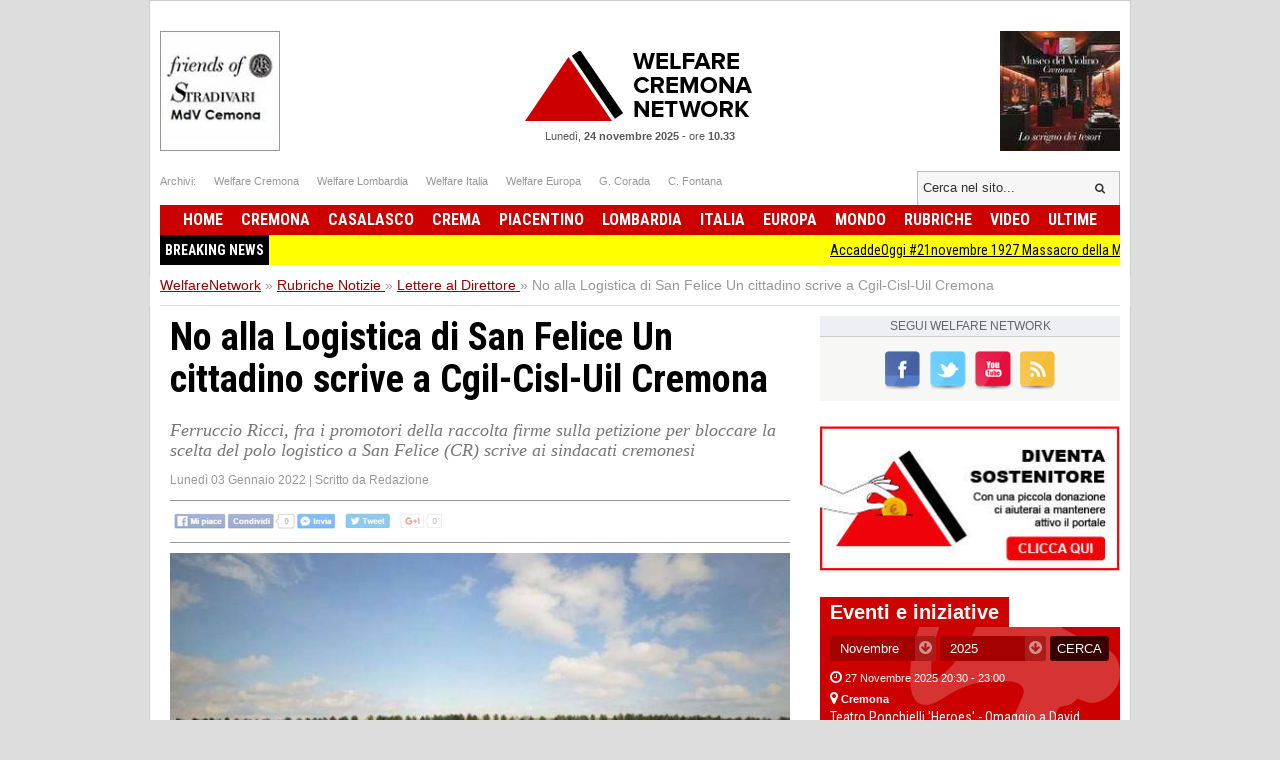

--- FILE ---
content_type: text/html; charset=UTF-8
request_url: https://www.welfarenetwork.it/no-alla-logistica-di-san-felice-un-cittadino-scrive-a-cgil-cisl-uil-cremona-20220103/
body_size: 16188
content:
<!DOCTYPE html>
<html lang="it">

<head>
    <title>No alla Logistica di San Felice Un cittadino scrive a Cgil-Cisl-Uil Cremona</title>
    <meta charset="UTF-8">
    <meta name="viewport" content="width=device-width">
    <meta name="description" content="Ferruccio Ricci, fra i promotori della raccolta firme sulla petizione  per bloccare la scelta del polo logistico a San Felice (CR) scrive ai sindacati cremonesi ">
    <meta name="robots" content="index,follow">

    <link rel="shortcut icon" href="https://www.welfarenetwork.it/favicon.ico" type="image/x-icon">
    <link rel="canonical" href="https://www.welfarenetwork.it/no-alla-logistica-di-san-felice-un-cittadino-scrive-a-cgil-cisl-uil-cremona-20220103/" />
    <link rel="stylesheet" type="text/css" href="https://fonts.googleapis.com/css?family=Roboto+Condensed:400,700">
    <link rel="stylesheet" type="text/css" href="//netdna.bootstrapcdn.com/font-awesome/4.0.3/css/font-awesome.css">
    <link rel="stylesheet" type="text/css" href="https://www.welfarenetwork.it/css/styles.css?v=3.1">

    <link rel="stylesheet" type="text/css" href="https://www.welfarenetwork.it/css/fix.css">
    <link rel="stylesheet" type="text/css" href="https://www.welfarenetwork.it/css/temp.css">

    <link rel="stylesheet" type="text/css" href="/js/slicknav/slicknav.css" />
    <link rel="stylesheet" type="text/css" href="https://www.welfarenetwork.it/css/menu.css">

    <meta name="viewport" content="width=device-width">
    <link rel="stylesheet" href="https://www.welfarenetwork.it/css/print.css" media="print" type="text/css" />

    
        
    <!--[if lt IE 9]>
                <script src="https://html5shiv.googlecode.com/svn/trunk/html5.js"></script>
        <![endif]-->

    <script src="//ajax.googleapis.com/ajax/libs/jquery/1.10.2/jquery.min.js"></script>

            <script type="text/javascript" src="https://www.welfarenetwork.it/js/jquery.leanModal.min.js"></script>

        <meta property="og:url" content="https://www.welfarenetwork.it/no-alla-logistica-di-san-felice-un-cittadino-scrive-a-cgil-cisl-uil-cremona-20220103/" />
        <meta property="og:type" content="article" />
        <meta property="og:title" content="No alla Logistica di San Felice Un cittadino scrive a Cgil-Cisl-Uil Cremona" />
        <meta property="og:description" content="Ferruccio Ricci, fra i promotori della raccolta firme sulla petizione  per bloccare la scelta del polo logistico a San Felice (CR) scrive ai sindacati cremonesi " />
                    <meta property="og:image" content="https://www.welfarenetwork.it/media/2022/01/85908/f1_0_no-alla-logistica-di-san-felice-un-cittadino-scrive-a-cgil-cisl-uil-cremona.jpg" />
                <meta property="og:site_name" content="WelfareNetwork.it" />
        <meta property="og:locale" content="it_IT" />
        <meta property="fb:app_id" content="777702932242533" />

        <meta name="twitter:card" content="summary" />
        <meta name="twitter:site" content="@WelfareNetwork" />
        <meta name="twitter:creator" content="@WelfareNetwork">
        <meta name="twitter:title" content="No alla Logistica di San Felice Un cittadino scrive a Cgil-Cisl-Uil Cremona" />
        <meta name="twitter:description" content="Ferruccio Ricci, fra i promotori della raccolta firme sulla petizione  per bloccare la scelta del polo logistico a San Felice (CR) scrive ai sindacati cremonesi " />
                    <meta name="twitter:image" content="https://www.welfarenetwork.it/media/2022/01/85908/f1_0_no-alla-logistica-di-san-felice-un-cittadino-scrive-a-cgil-cisl-uil-cremona.jpg" />
                <meta name="twitter:url" content="https://www.welfarenetwork.it/no-alla-logistica-di-san-felice-un-cittadino-scrive-a-cgil-cisl-uil-cremona-20220103/" />
        <meta name="twitter:domain" content="welfarenetwork.it">


        <meta property="article:publisher" content="251370118230474" />
        <meta property="article:author" content="251370118230474" />
        <meta property="article:section" content="Blog" />
        <meta property="article:published_time" content="2022-01-03T12:23:00+01:00" />

    
    
    
    
    	<!-- Google tag (gtag.js) -->
	<script async src="https://www.googletagmanager.com/gtag/js?id=G-97MNEQ4TJM"></script>
	<script>
		window.dataLayer = window.dataLayer || [];

		function gtag() {
			dataLayer.push(arguments);
		}
		gtag('js', new Date());

		gtag('config', 'G-97MNEQ4TJM');
	</script>

    
    <link rel="publisher" href="https://plus.google.com/106228653017425600068/" />

            <link rel="alternate" type="application/rss+xml" title="RSS WelfareNetwork.it" href="https://www.welfarenetwork.it/rss/rubriche/lettere-al-direttore/" />
    
    
</head><body>

    <div id="fb-root"></div>
    

        <script src="https://cdnjs.cloudflare.com/ajax/libs/modernizr/2.6.2/modernizr.min.js"></script>
    <ul id="menu-slick" style="display: none;">
        <li>
                            <a href="https://www.welfarenetwork.it/">Home</a>
                    </li>
        <li>
            <a href="https://www.welfarenetwork.it/ultime-news/">Ultime News</a>
        </li>


                    <li>
                <a href="https://www.welfarenetwork.it/cremona/" title="Cremona news">Cremona                    </a>
            </li>
                    <li>
                <a href="https://www.welfarenetwork.it/casalasco/" title="Casalasco news">Casalasco                    </a>
            </li>
                    <li>
                <a href="https://www.welfarenetwork.it/crema/" title="Crema news">Crema                    </a>
            </li>
                    <li>
                <a href="https://www.welfarenetwork.it/piacentino/" title="Piacentino news">Piacentino                    </a>
            </li>
        
                    <li>
                <a href="https://www.welfarenetwork.it/lombardia/" title="Lombardia news">Lombardia                    </a>
            </li>
                    <li>
                <a href="https://www.welfarenetwork.it/italia/" title="Italia news">Italia                    </a>
            </li>
                    <li>
                <a href="https://www.welfarenetwork.it/europa/" title="Europa news">Europa                    </a>
            </li>
                    <li>
                <a href="https://www.welfarenetwork.it/mondo/" title="Mondo news">Mondo                    </a>
            </li>
                    <li>
                <a href="https://www.welfarenetwork.it/rubriche/" title="Rubriche news">Rubriche                    </a>
            </li>
                    <li>
                <a href="https://www.welfarenetwork.it/video/" title="Video news">Video                    </a>
            </li>
                <li>
            <a href="https://www.welfarenetwork.it/video/le-telefonate/">Le telefonate</a>
        </li>
        <li>
            <a href="https://www.welfarenetwork.it/petizioni/">Petizioni</a>
        </li>
        <li>
            <a href="https://www.welfarenetwork.it/sondaggi/">Sondaggi</a>
        </li>
        <li>
            <a href="https://www.welfarenetwork.it/l-eco-del-popolo/">Eco del Popolo</a>
        </li>
        <li>
            <a href="https://www.welfarenetwork.it/rubriche/pianeta-migranti/">Pianeta Migranti</a>
        </li>
        <li>
            <a href="https://www.welfarenetwork.it/cremona/cremona-nel-mondo/">Cremona nel Mondo</a>
        </li>
        <li>
            <a href="https://www.welfarenetwork.it/rubriche/il-blog-di-giancarlo-storti/">Il Blog G.C. Storti</a>
        </li>
    </ul>
    <script src="/js/slicknav/jquery.slicknav.min.js"></script>
    <script>
        $(function() {
            $('#menu-slick').slicknav({
                label: '',
                duration: 200,
                //easingOpen: "easeOutBounce", //available with jQuery UI
                prependTo: '#header',
                closeOnClick: true
            });
        });
    </script>
    
    <header id="header" style="margin: 0px auto 0px;">

        <section class="banner-top">
                        <li></li>
            <li></li>

        </section>





        <div class="logo-bar clearfix">
            <div class="square-banner-sx"><a href="https://www.welfarenetwork.it/gourlbanner/159/" target="_blank" rel="nofollow">
                <img src="https://www.welfarenetwork.it/media/banner/159/1499250664_banner-museo-violino-grande.jpg" alt="Banner" width="120" height="auto"  /></a></div>
            <div class="square-banner-dx"><a href="https://www.welfarenetwork.it/gourlbanner/158/" target="_blank" rel="nofollow">
                <img src="https://www.welfarenetwork.it/media/banner/158/1508843075_banner-stradivari.jpg" alt="Banner" width="120" height="auto"  /></a></div>

                            <a href="https://www.welfarenetwork.it/" class="logo"><span>Welfare Network</span></a>
            
            <div class="today">
                <span class="date">Lunedì, <strong>24 novembre 2025</strong></span> -
                <span class="time">ore <strong>10.33</strong></span>
            </div>
        </div>

        <div class="links-top clearfix">
            <ul class="socials">
                <li>Archivi: </li>
                <li><span goto="http://www.welfarecremona.it/index.php" class="goto_link">Welfare Cremona</span></li>
                <li><span goto="http://www.welfarelombardia.it/index.php" class="goto_link">Welfare Lombardia</span>
                </li>
                <li><span goto="http://www.welfareitalia.it/index.php" class="goto_link">Welfare Italia</span></li>
                <li><span goto="http://www.welfareeuropa.it/index.php" class="goto_link">Welfare Europa</span></li>
                <li><span goto="http://www.welfarecremona.it/corada/home/index.php" class="goto_link">G. Corada</span>
                </li>
                <li><span goto="http://www.welfarecremona.it/cinziafontana/home/index.php" class="goto_link">C.
                        Fontana</span></li>
            </ul>
            <form id="frm-search-top" name="frm-search-top" action="https://www.welfarenetwork.it/cerca/" method="get">
                <input class="search" type="text" name="q" placeholder="Cerca nel sito..." />
                <input type="hidden" name="tipo" value="post" />
                <button type="submit"><i class="fa fa-search"></i></button>
            </form>
        </div>


        <nav id="menu" role="navigation">
            <ul class="reset-ul dropdown" id="menu-ul">
                <li>
                                            <span goto="https://www.welfarenetwork.it/" class="goto_link">Home</span>
                                    </li>
                                    <li >
                        <a href="https://www.welfarenetwork.it/cremona/" title="Cremona news">Cremona                            </a>
                    </li>
                                    <li >
                        <a href="https://www.welfarenetwork.it/casalasco/" title="Casalasco news">Casalasco                            </a>
                    </li>
                                    <li >
                        <a href="https://www.welfarenetwork.it/crema/" title="Crema news">Crema                            </a>
                    </li>
                                    <li >
                        <a href="https://www.welfarenetwork.it/piacentino/" title="Piacentino news">Piacentino                            </a>
                    </li>
                                    <li >
                        <a href="https://www.welfarenetwork.it/lombardia/" title="Lombardia news">Lombardia                            </a>
                    </li>
                                    <li >
                        <a href="https://www.welfarenetwork.it/italia/" title="Italia news">Italia                            </a>
                    </li>
                                    <li >
                        <a href="https://www.welfarenetwork.it/europa/" title="Europa news">Europa                            </a>
                    </li>
                                    <li >
                        <a href="https://www.welfarenetwork.it/mondo/" title="Mondo news">Mondo                            </a>
                    </li>
                                    <li >
                        <a href="https://www.welfarenetwork.it/rubriche/" title="Rubriche news">Rubriche                            </a>
                    </li>
                                    <li >
                        <a href="https://www.welfarenetwork.it/video/" title="Video news">Video                            </a>
                    </li>
                                <li >
                    <span goto="https://www.welfarenetwork.it/ultime-news/" class="goto_link">Ultime</span>
                </li>
            </ul>
        </nav>

        

        <div class="clearfix"></div>

                    <div class="breakingnews" style="background: yellow;font-family: 'Roboto Condensed', sans-serif;">
                <span style="float: left;background: black;color:white;padding: 5px;font-weight:bold;">BREAKING NEWS</span>
                <marquee style="display: block;padding: 5px;" loop="10"><a href="https://www.welfarenetwork.it/accaddeoggi-21novembre-1927-massacro-della-miniera-di-columbine-500-minatori-in-sciopero-20171121/" class="title marquee_inner" style="color: black;">AccaddeOggi   #21novembre 1927 Massacro della Miniera di Columbine: 500 minatori in sciopero</a>&nbsp;&nbsp;&nbsp;<a href="https://www.welfarenetwork.it/speciale-lavoro-concorsi-cremona-crema-soresina-casal-ggiore-18-novembre-2025-20251118/" class="title marquee_inner" style="color: black;">SPECIALE LAVORO CONCORSI Cremona, Crema, Soresina, Casal.ggiore | 18 novembre 2025</a>&nbsp;&nbsp;&nbsp;<a href="https://www.welfarenetwork.it/liberi-dal-nucleare-no-alle-scelte-del-governo-meloni-20251103/" class="title marquee_inner" style="color: black;">Liberi dal nucleare No alle scelte del Governo Meloni</a>&nbsp;&nbsp;&nbsp;<a href="https://www.welfarenetwork.it/pd-cremona-tre-iniziative-da-non-perdere-eventi-del-22-e-23-novembre-20251119/" class="title marquee_inner" style="color: black;">PD Cremona Tre iniziative da non perdere Eventi del 22 e 23 novembre</a>&nbsp;&nbsp;&nbsp;<a href="https://www.welfarenetwork.it/geometrie-mostra-personale-di-giorgio-denti-all-officina-dell-arte-20251117/" class="title marquee_inner" style="color: black;">GEOMETRIE: MOSTRA PERSONALE DI GIORGIO DENTI ALL’OFFICINA DELL’ARTE</a>&nbsp;&nbsp;&nbsp;<a href="https://www.welfarenetwork.it/accaddeoggi-20novembre-1989-muore-leonardo-sciascia-20181121/" class="title marquee_inner" style="color: black;">AccaddeOggi   #20novembre 1989 Muore Leonardo Sciascia</a>&nbsp;&nbsp;&nbsp;<a href="https://www.welfarenetwork.it/visita-museo-del-violino-cremona-la-perla-della-liuteria-nel-mondo-20220120/" class="title marquee_inner" style="color: black;">Visita  Museo del Violino Cremona La perla della liuteria nel mondo </a>&nbsp;&nbsp;&nbsp;<a href="https://www.welfarenetwork.it/cremona-perche-softworld-20230625/" class="title marquee_inner" style="color: black;">Cremona PERCHÈ SOFTWORLD?</a>&nbsp;&nbsp;&nbsp;<a href="https://www.welfarenetwork.it/pizzetti-votero-si-al-prossimo-referendum-meloni-sulla-separazione-delle-carriere-20251119/" class="title marquee_inner" style="color: black;">Pizzetti voterò SI al prossimo Referendum Meloni sulla 'separazione delle carriere'</a>&nbsp;&nbsp;&nbsp;<a href="https://www.welfarenetwork.it/cr-mostra-berlinguer-incontro-pubblico-berlinguer-femminista-20251028/" class="title marquee_inner" style="color: black;">(CR) MOSTRA  BERLINGUER INCONTRO PUBBLICO 'BERLINGUER FEMMINISTA?' </a>&nbsp;&nbsp;&nbsp;<a href="https://www.welfarenetwork.it/simone-uggetti-ex-sindaco-di-lodi-storia-di-un-sindaco-da-san-vittore-all-assoluzione-20251030/" class="title marquee_inner" style="color: black;">Simone Uggetti (ex sindaco di Lodi)  Storia di un sindaco Da San Vittore all’assoluzione</a>&nbsp;&nbsp;&nbsp;<a href="https://www.welfarenetwork.it/pianeta-migranti-12-italiani-su-100-lasciano-il-nostro-paese-20251114/" class="title marquee_inner" style="color: black;">Pianeta Migranti. 12 italiani su 100 lasciano il nostro Paese</a>&nbsp;&nbsp;&nbsp;<a href="https://www.welfarenetwork.it/in-soresina-appuntamento-con-conversazioni-con-l-autore-young-20251115/" class="title marquee_inner" style="color: black;">In Soresina appuntamento con Conversazioni con l’autore young.</a>&nbsp;&nbsp;&nbsp;<a href="https://www.welfarenetwork.it/crema-book-hunters-alla-ricerca-di-storie-straordinarie-event-22-novembre-20251029/" class="title marquee_inner" style="color: black;">Crema Book Hunters: alla ricerca di storie straordinarie Event 22 novembre</a>&nbsp;&nbsp;&nbsp;<a href="https://www.welfarenetwork.it/la-lotta-non-ha-eta-il-20-novembre-scatta-la-mobilitazione-dei-pensionati-lombardi-20251119/" class="title marquee_inner" style="color: black;"> La lotta non ha età: il 20 novembre scatta la mobilitazione dei pensionati lombardi</a>&nbsp;&nbsp;&nbsp;<a href="https://www.welfarenetwork.it/aduc-tutto-quello-che-avreste-voluto-sapere-sul-sesso-20251119/" class="title marquee_inner" style="color: black;">ADUC Tutto quello che avreste voluto sapere sul sesso </a>&nbsp;&nbsp;&nbsp;<a href="https://www.welfarenetwork.it/porti-di-cremona-e-mantova-piloni-e-carra-pd-approvate-le-nostre-proposte-20251119/" class="title marquee_inner" style="color: black;">PORTI DI CREMONA E MANTOVA, PILONI E CARRA (PD):APPROVATE LE NOSTRE PROPOSTE</a>&nbsp;&nbsp;&nbsp;<a href="https://www.welfarenetwork.it/dona-il-2-1000-e-semplice-e-non-ti-costa-nulla-al-partito-democratico-20250907/" class="title marquee_inner" style="color: black;">Dona il 2×1000, è semplice e non ti costa nulla al Partito Democratico </a>&nbsp;&nbsp;&nbsp;<a href="https://www.welfarenetwork.it/cr-ripartito-il-progetto-lettura-alla-piccola-biblioteca-evento-20-novembre-20251101/" class="title marquee_inner" style="color: black;">(CR) Ripartito il progetto  lettura alla Piccola Biblioteca Evento 20 novembre</a>&nbsp;&nbsp;&nbsp;<a href="https://www.welfarenetwork.it/torre-de-picenardi-al-via-la-iv-edizione-del-f-i-d-u-ci-a-festival-serata-20-novembre-20251107/" class="title marquee_inner" style="color: black;">Torre de Picenardi Al via la IV edizione del F.I.D.U.CI.A. Festival Serata 20 novembre</a>&nbsp;&nbsp;&nbsp;<a href="https://www.welfarenetwork.it/il-comune-di-cremona-lancia-la-raccolta-un-fondo-per-gaza-andrea-virgilio-20250902/" class="title marquee_inner" style="color: black;">Il comune di Cremona lancia la raccolta 'Un fondo per Gaza' | Andrea Virgilio</a>&nbsp;&nbsp;&nbsp;<a href="https://www.welfarenetwork.it/accaddeoggi-21novembre-1927-massacro-della-miniera-di-columbine-500-minatori-in-sciopero-20171121/" class="title marquee_inner" style="color: black;">AccaddeOggi   #21novembre 1927 Massacro della Miniera di Columbine: 500 minatori in sciopero</a>&nbsp;&nbsp;&nbsp;<a href="https://www.welfarenetwork.it/speciale-lavoro-concorsi-cremona-crema-soresina-casal-ggiore-18-novembre-2025-20251118/" class="title marquee_inner" style="color: black;">SPECIALE LAVORO CONCORSI Cremona, Crema, Soresina, Casal.ggiore | 18 novembre 2025</a>&nbsp;&nbsp;&nbsp;<a href="https://www.welfarenetwork.it/liberi-dal-nucleare-no-alle-scelte-del-governo-meloni-20251103/" class="title marquee_inner" style="color: black;">Liberi dal nucleare No alle scelte del Governo Meloni</a>&nbsp;&nbsp;&nbsp;<a href="https://www.welfarenetwork.it/pd-cremona-tre-iniziative-da-non-perdere-eventi-del-22-e-23-novembre-20251119/" class="title marquee_inner" style="color: black;">PD Cremona Tre iniziative da non perdere Eventi del 22 e 23 novembre</a>&nbsp;&nbsp;&nbsp;<a href="https://www.welfarenetwork.it/geometrie-mostra-personale-di-giorgio-denti-all-officina-dell-arte-20251117/" class="title marquee_inner" style="color: black;">GEOMETRIE: MOSTRA PERSONALE DI GIORGIO DENTI ALL’OFFICINA DELL’ARTE</a>&nbsp;&nbsp;&nbsp;<a href="https://www.welfarenetwork.it/accaddeoggi-20novembre-1989-muore-leonardo-sciascia-20181121/" class="title marquee_inner" style="color: black;">AccaddeOggi   #20novembre 1989 Muore Leonardo Sciascia</a>&nbsp;&nbsp;&nbsp;<a href="https://www.welfarenetwork.it/visita-museo-del-violino-cremona-la-perla-della-liuteria-nel-mondo-20220120/" class="title marquee_inner" style="color: black;">Visita  Museo del Violino Cremona La perla della liuteria nel mondo </a>&nbsp;&nbsp;&nbsp;<a href="https://www.welfarenetwork.it/cremona-perche-softworld-20230625/" class="title marquee_inner" style="color: black;">Cremona PERCHÈ SOFTWORLD?</a>&nbsp;&nbsp;&nbsp;<a href="https://www.welfarenetwork.it/pizzetti-votero-si-al-prossimo-referendum-meloni-sulla-separazione-delle-carriere-20251119/" class="title marquee_inner" style="color: black;">Pizzetti voterò SI al prossimo Referendum Meloni sulla 'separazione delle carriere'</a>&nbsp;&nbsp;&nbsp;<a href="https://www.welfarenetwork.it/cr-mostra-berlinguer-incontro-pubblico-berlinguer-femminista-20251028/" class="title marquee_inner" style="color: black;">(CR) MOSTRA  BERLINGUER INCONTRO PUBBLICO 'BERLINGUER FEMMINISTA?' </a>&nbsp;&nbsp;&nbsp;<a href="https://www.welfarenetwork.it/simone-uggetti-ex-sindaco-di-lodi-storia-di-un-sindaco-da-san-vittore-all-assoluzione-20251030/" class="title marquee_inner" style="color: black;">Simone Uggetti (ex sindaco di Lodi)  Storia di un sindaco Da San Vittore all’assoluzione</a>&nbsp;&nbsp;&nbsp;<a href="https://www.welfarenetwork.it/pianeta-migranti-12-italiani-su-100-lasciano-il-nostro-paese-20251114/" class="title marquee_inner" style="color: black;">Pianeta Migranti. 12 italiani su 100 lasciano il nostro Paese</a>&nbsp;&nbsp;&nbsp;<a href="https://www.welfarenetwork.it/in-soresina-appuntamento-con-conversazioni-con-l-autore-young-20251115/" class="title marquee_inner" style="color: black;">In Soresina appuntamento con Conversazioni con l’autore young.</a>&nbsp;&nbsp;&nbsp;<a href="https://www.welfarenetwork.it/crema-book-hunters-alla-ricerca-di-storie-straordinarie-event-22-novembre-20251029/" class="title marquee_inner" style="color: black;">Crema Book Hunters: alla ricerca di storie straordinarie Event 22 novembre</a>&nbsp;&nbsp;&nbsp;<a href="https://www.welfarenetwork.it/la-lotta-non-ha-eta-il-20-novembre-scatta-la-mobilitazione-dei-pensionati-lombardi-20251119/" class="title marquee_inner" style="color: black;"> La lotta non ha età: il 20 novembre scatta la mobilitazione dei pensionati lombardi</a>&nbsp;&nbsp;&nbsp;<a href="https://www.welfarenetwork.it/aduc-tutto-quello-che-avreste-voluto-sapere-sul-sesso-20251119/" class="title marquee_inner" style="color: black;">ADUC Tutto quello che avreste voluto sapere sul sesso </a>&nbsp;&nbsp;&nbsp;<a href="https://www.welfarenetwork.it/porti-di-cremona-e-mantova-piloni-e-carra-pd-approvate-le-nostre-proposte-20251119/" class="title marquee_inner" style="color: black;">PORTI DI CREMONA E MANTOVA, PILONI E CARRA (PD):APPROVATE LE NOSTRE PROPOSTE</a>&nbsp;&nbsp;&nbsp;<a href="https://www.welfarenetwork.it/dona-il-2-1000-e-semplice-e-non-ti-costa-nulla-al-partito-democratico-20250907/" class="title marquee_inner" style="color: black;">Dona il 2×1000, è semplice e non ti costa nulla al Partito Democratico </a>&nbsp;&nbsp;&nbsp;<a href="https://www.welfarenetwork.it/cr-ripartito-il-progetto-lettura-alla-piccola-biblioteca-evento-20-novembre-20251101/" class="title marquee_inner" style="color: black;">(CR) Ripartito il progetto  lettura alla Piccola Biblioteca Evento 20 novembre</a>&nbsp;&nbsp;&nbsp;<a href="https://www.welfarenetwork.it/torre-de-picenardi-al-via-la-iv-edizione-del-f-i-d-u-ci-a-festival-serata-20-novembre-20251107/" class="title marquee_inner" style="color: black;">Torre de Picenardi Al via la IV edizione del F.I.D.U.CI.A. Festival Serata 20 novembre</a>&nbsp;&nbsp;&nbsp;<a href="https://www.welfarenetwork.it/il-comune-di-cremona-lancia-la-raccolta-un-fondo-per-gaza-andrea-virgilio-20250902/" class="title marquee_inner" style="color: black;">Il comune di Cremona lancia la raccolta 'Un fondo per Gaza' | Andrea Virgilio</a>&nbsp;&nbsp;&nbsp;</marquee>
            </div>
            <div class="clearfix"></div>
                <style>
            .marquee_inner:after {
                content: "";
                border-right: 1px solid #000;
                padding-left: 10px;
            }
        </style>

    </header>

    <div class="solo_stampa testata_stampa">
        <img src="/images/logo-email.png">
        <div class="today">
            <span class="date">Lunedì, <strong>24 novembre 2025</strong></span> -
            <span class="time">ore <strong>10.33</strong></span>
        </div>
    </div>
<div id="breadcrumbs">
        <ul class="clearfix" itemscope itemtype="https://schema.org/BreadcrumbList">
        <li class="item" itemprop="itemListElement" itemscope itemtype="https://schema.org/ListItem">
            <a href="https://www.welfarenetwork.it/" itemprop="url"><span itemprop="name">WelfareNetwork</span></a> »
            <span class="hide" itemprop="position">1</span>
            <span class="hide" itemprop="item">https://www.welfarenetwork.it/</span>
        </li>

        <li class="item" itemprop="itemListElement" itemscope itemtype="https://schema.org/ListItem">
                            <a href="https://www.welfarenetwork.it/rubriche/" itemprop="url" title="Rubriche"><span itemprop="name">Rubriche Notizie</span> <span class="hide" itemprop="position">2</span></a>
                »
                <span class="hide" itemprop="item">https://www.welfarenetwork.it/rubriche</span>
                <span class="hide" itemprop="position">2</span>
        </li>
            <li class="item" itemprop="itemListElement" itemscope itemtype="https://schema.org/ListItem"><a href="https://www.welfarenetwork.it/rubriche/lettere-al-direttore/" itemprop="url" title=""><span itemprop="name">Lettere al Direttore</span> </a> »
            <span class="hide" itemprop="item">https://www.welfarenetwork.it/rubriche/lettere-al-direttore</span>
            <span class="hide" itemprop="position">3</span>
        </li>
        <li class="item" itemprop="itemListElement" itemscope itemtype="https://schema.org/ListItem"><span itemprop="name">No alla Logistica di San Felice Un cittadino scrive a Cgil-Cisl-Uil Cremona</span> <span class="hide" itemprop="position">4</span></li>
    </ul>

</div>

<div id="container" class="clearfix">

    <div id="main">


        <article class="hentry">
            <div class="dettaglioNews" itemscope="" itemtype="https://schema.org/Article">
                <h1 itemprop="name" class="entry-title">No alla Logistica di San Felice Un cittadino scrive a Cgil-Cisl-Uil Cremona</h1>
                                    <h2 itemprop="description">Ferruccio Ricci, fra i promotori della raccolta firme sulla petizione  per bloccare la scelta del polo logistico a San Felice (CR) scrive ai sindacati cremonesi </h2>
                                <div class="data-author">
                    <span class="data published" itemprop="datePublished" content="2022-01-03T12:23:00+01:00">Lunedì 03 Gennaio 2022</span>
                    <span class="updated" style="display: none">2022-01-03T12:23:00+01:00</span>
                                            | <span class="author-box vcard author">Scritto da <span class="fn">Redazione</span></span>
                                    </div>


                                <div class="banner-468-hp"></div>
                <div class="clearfix"></div>

                <div class="post-socials-share social-action">
                    <img src="/img/bg-social-disabled.png" class="social-image-disable" alt="Condividi sui social network">
                </div><!-- .post-socials -->

                                    <div class="container_slides">
                        <div id="slidespost">
                                                                    <img itemprop="image" src="https://www.welfarenetwork.it/media/2022/01/85908/f1_0_no-alla-logistica-di-san-felice-un-cittadino-scrive-a-cgil-cisl-uil-cremona.jpg" onerror="this.src='https://www.welfarenetwork.it/img/no_image_larga_240.jpg'" alt="No alla Logistica di San Felice Un cittadino scrive a Cgil-Cisl-Uil Cremona">
                                                                                                        <img itemprop="image" src="https://www.welfarenetwork.it/media/2022/01/85908/f2_0_no-alla-logistica-di-san-felice-un-cittadino-scrive-a-cgil-cisl-uil-cremona.jpg" onerror="this.src='https://www.welfarenetwork.it/img/no_image_larga_240.jpg'" alt="No alla Logistica di San Felice Un cittadino scrive a Cgil-Cisl-Uil Cremona">
                                                                                                                                                </div>
                    </div>
                


                
                                    <div class="desc" itemprop="articleBody">
                        <h2>No alla Logistica di San Felice Un cittadino scrive a Cgil-Cisl-Uil Cremona</h2>&#13;
<p>Ferruccio Ricci, fra i promotori della raccolta firme sulla petizione , che ha raccolto più di 1000 firme e che è stata consegnata al Sindaco di Cremona, con l’obbiettivo di bloccare la scelta di sacrificare una grande porzione di terreno agricolo alla logistica a San Felice (CR) scrive ai sindacati cremonesi Cgil-Cisl-Uil  la lettera che pubblichiamo integralmente. (red/welcr/gcst)</p>&#13;
<p> -----------------</p>&#13;
<p>Lettera aperta alle segretarie sindacali: CGIL Cremona, CISL Cremona, UIL Cremona, USB Cremona</p>&#13;
<p>Abbiamo, poco tempo fa, lanciato una petizione con l’obbiettivo di bloccare la scelta di sacrificare una grande porzione di terreno agricolo alla logistica a San Felice (CR).</p>&#13;
<p>La settimana scorsa le firme (più di un migliaio) sono state consegnate al Sindaco. Tra gli argomenti a sostegno della nostra iniziativa c’è il fatto che non sia garantito lavoro di qualità, stabile, adeguatamente remunerato, tutelato e non di tipo precario afflitto da situazioni di dumping contrattuale, alimentando i divari sociali. Certo non ci aspettavamo da parte delle organizzazioni sindacali grandi interventi o prese di posizione, a parte un piccolo sussulto dato dallo sciopero generale con le sue timide rivendicazioni, d’altronde da tempo il sindacato cremonese non apre vertenze di qualità, ma un banale silenzio proprio non si era immaginato.</p>&#13;
<p>Eppure abbiamo esempi più lungimiranti di altri territori che si sono mossi in un modo totalmente diverso.</p>&#13;
<p>--&lt;&gt;</p>&#13;
<p>«sono almeno cinque i contratti nazionali applicati»«troppo spesso piccoli enti locali vengono lasciati da soli a contrattare con giganti dell'economia globale», evidenzia Stanzione.</p>&#13;
<p>&lt;&gt;</p>&#13;
<p>---il segretario generale della Filt-Cgil di Bergamo, Marco Sala, «il nostro sindacato c'è stato, c'è e ci sarà, anche nelle battaglie contrattuali: ha fatto molto, ma c'è bisogno di un'assunzione di alcune tematiche da parte delle istituzioni»</p>&#13;
<p>– “Bene creare posti di lavoro, soprattutto in questo periodo così difficile, ma certo speriamo non finisca come a Casirate", così Paola Redondi di NIDIL-CGIL e Pierluigi Costelli di FILT- CGIL di Bergamo (promessi 400 posti tempo indeterminato, oggi 227 precari MOG a circa 10h sett.)’’</p>&#13;
<p>– “Oltre al ricorso smodato a contratti di somministrazione e nonostante utilizzi un marketing accattivante e tecnologia avanzata, l’azienda mette in atto nei confronti dei lavoratori gli stessi metodi di sfruttamento e le stesse pressioni che si registrano nella stragrandemaggioranza dei siti di logistica - aggiunge Pierluigi Costelli di FILT-CGIL di Bergamo -</p>&#13;
<p>Cambi di mansione repentini e punitivi per chi non riesce a reggere i ritmi richiesti, continuo impiego in mansioni faticose proprio di quei lavoratori che hanno subito malattie e infortuni per i quali i medici dispongono limitazioni, al fine di indurli a licenziarsi.’’</p>&#13;
<p>E così possiamo citare altri esempi, ma gli operatori della logistica sono in massima parte stranieri, e non fanno notizia, nessuno si sogna di essere inclusivo verso il camionista marocchino o il magazziniere senegalese. Nel suo complesso il settore logistico opera a tenaglia sul lavoro: da un lato c’è uno sfruttamento spesso amplificato dal sistema delle</p>&#13;
<p>cooperative di subappalto, dall’altro c’è una forte spinta all’innovazione finalizzata a ridurre al minimo il numero degli occupati.</p>&#13;
<p>Detto questo rimane la domanda iniziale:</p>&#13;
<p>Perché a Cremona non si fa nemmeno lo sforzo di anticipare accadimenti che in altri territori sono già storia? Ricordate la vicenda della Logistica di Soresina?</p>&#13;
<p>Abbiamo qualche modesta battuta al riguardo:</p>&#13;
<p>1 – i sindacati cremonesi sono come buona parte la società locale un po' sonnacchiosi e  accomodanti in attesa che gli accadimenti gli cadano sulla testa e magari schivarli all’ultimo.</p>&#13;
<p>2 – è molto più facile essere il sindacato dei pensionati (maggioranza degli iscritti) e occuparsi di cose che non implichino l’apertura di vertenze impegnative.</p>&#13;
<p>3 – essere subalterni/amalgamati con il potere locale, ergo non bisogna disturbare la politica che fa i suoi affari avulsa dalle esigenze di un territorio con tante criticità da far venire l’emicrania solo a pensarci.</p>&#13;
<p>Con affetto  Ferruccio Rizzi (iscritto al sindacato)</p>&#13;
<p>cremona 3 gennaio 2022</p>&#13;
<p>---------------------------</p>&#13;
<p><strong>No polo logistico San Felice!</strong></p>&#13;
<p>La petizione promossa da numerose associazioni che ha raggiunto 1057 firme.</p>&#13;
<p><a href="https://www.change.org/p/al-sig-gianluca-galimberti-sindaco-del-comune-di-cremona-la-campagna-della-pianura-cremonese-%C3%A8-in-pericolo?fbclid=IwAR3elkiszbwLA8KKO26S8LdPhrFZGofYxy1m395-c0zJ6sD2DDc8L1b_Xvk" rel="nofollow">https://www.change.org/.../al-sig-gianluca-galimberti...</a></p>                        
                        
                        
                                            </div> <!-- fine articleBody -->
                


                <div class="visit-post">1133 visite</div>
                <div class="clearfix"></div>



            </div>

            


            <div class="banner-468-hp"></div>


                            <div class="post_related">
                    <p style="font-size: 16px; color: #595959; border-bottom: 1px solid #ccc; padding-bottom: 5px">
                        Articoli correlati</p>
                    <ul style="margin-top: 10px">
                                                    <li><span>Martedì 18 Maggio 2021</span>
                                <br>
                                <h3><a href="https://www.welfarenetwork.it/cremona-maxi-parco-logistico-san-felice-intervista-a-andrea-virgilio-v-s-20210518/" class="title_post_related">Cremona Maxi  parco logistico San Felice Intervista a Andrea Virgilio (V.S.) </a>
                                </h3>
                            </li>
                                                    <li><span>Mercoledì 28 Aprile 2021</span>
                                <br>
                                <h3><a href="https://www.welfarenetwork.it/legambiente-le-tre-piante-abbattute-a-san-felice-sono-frutto-di-un-grave-errore-20210428/" class="title_post_related">Legambiente Le tre piante abbattute a San Felice sono  frutto di un grave errore</a>
                                </h3>
                            </li>
                                                    <li><span>Sabato 24 Aprile 2021</span>
                                <br>
                                <h3><a href="https://www.welfarenetwork.it/comunita-laudato-si-viadana-dice-no-polo-logistico-sanfelice-lettera-al-vescovo-20210424/" class="title_post_related">Comunità LAUDATO SI VIADANA dice NO polo logistico SanFelice.Lettera al Vescovo </a>
                                </h3>
                            </li>
                                                    <li><span>Venerdì 23 Aprile 2021</span>
                                <br>
                                <h3><a href="https://www.welfarenetwork.it/legambiente-cremona-ribadisce-il-no-al-mega-polo-logistico-a-san-felice-20210423/" class="title_post_related">Legambiente  Cremona: ribadisce il NO al mega polo logistico a San Felice</a>
                                </h3>
                            </li>
                                                    <li><span>Lunedì 19 Aprile 2021</span>
                                <br>
                                <h3><a href="https://www.welfarenetwork.it/cremona-maxi-polo-logistico-san-felice-lega-ambiente-chiede-confronto-20210419/" class="title_post_related">Cremona Maxi Polo Logistico San Felice. Lega Ambiente chiede confronto</a>
                                </h3>
                            </li>
                                                    <li><span>Sabato 10 Aprile 2021</span>
                                <br>
                                <h3><a href="https://www.welfarenetwork.it/san-felice-polo-logistico-inviata-al-sindaco-la-petizione-con-circa-900-firme-20210410/" class="title_post_related">San Felice polo logistico Inviata al Sindaco  la petizione con circa 900 firme!</a>
                                </h3>
                            </li>
                                                    <li><span>Giovedì 08 Aprile 2021</span>
                                <br>
                                <h3><a href="https://www.welfarenetwork.it/polo-logistico-san-felice-richiesto-incontro-a-confartigianato-m-g-bonfante-20210408/" class="title_post_related"> Polo Logistico San Felice richiesto incontro a  Confartigianato | M.G.Bonfante</a>
                                </h3>
                            </li>
                                                    <li><span>Mercoledì 07 Aprile 2021</span>
                                <br>
                                <h3><a href="https://www.welfarenetwork.it/cremona-lettera-di-un-ragazzo-di-san-felice-ad-un-pioppo-e-ai-silenzi-assensi-20210407/" class="title_post_related">Cremona Lettera di un ragazzo di San Felice ad un Pioppo, e ai silenzi assensi</a>
                                </h3>
                            </li>
                                                    <li><span>Mercoledì 07 Aprile 2021</span>
                                <br>
                                <h3><a href="https://www.welfarenetwork.it/mega-impianto-logistica-sanfelice-5-domande-al-sindaco-galimberti-g-c-storti-20210407/" class="title_post_related">Mega impianto logistica SanFelice. 5 domande al Sindaco Galimberti | G.C.Storti </a>
                                </h3>
                            </li>
                                            </ul>
                </div>
            

            <div class="banner-468-hp"><a href="https://www.welfarenetwork.it/gourlbanner/268/" target="_blank" rel="nofollow">
                <img src="https://www.welfarenetwork.it/media/banner/268/1676300844_banner-donazione-paypal.jpg" alt="Banner" width="300" height="auto"  /></a></div>
            <div class="clearfix"></div>
            <div class="banner-468-hp"></div>
            <div class="clearfix"></div>

            <div class="post-socials-share social-action"><img src="/img/bg-social-disabled.png" class="social-image-disable" alt="Condividi sui social network"></div><!-- .post-socials -->
        </article>


        <div class="clearfix"></div>


        

        <div class="inc-footer-post-petition">
    <section class="generic-box box-petizione">
                <header> <a href="https://www.welfarenetwork.it/petizioni/" class="label">Petizioni online</a> </header>
                <article class="big-art"><figure> <img src="https://www.welfarenetwork.it/media/petition/38/f1_1_firma-lettera-aperta-ai-potenti-della-terra-fermare-subito-tutte-le-guerre-lena-francesco.png" alt="Firma Lettera aperta ai potenti della terra fermare subito tutte le guerre | Lena Francesco" width="400" height="auto" onerror="this.src='https://www.welfarenetwork.it/img/no_image_larga_400.jpg'"/> </figure><div class="hgroup">
                                <span class="date"> <i class="fa fa-calendar"></i> <time datetime="2011-02-19T10:00">Venerdì 04 Luglio 2025</time> </span>
                                <a href="https://www.welfarenetwork.it/petizioni/firma-lettera-aperta-ai-potenti-della-terra-fermare-subito-tutte-le-guerre-lena-francesco/" class="title"><h3>Firma Lettera aperta ai potenti della terra fermare subito tutte le guerre | Lena Francesco</h3></a>
                            </div>
                        
                        <div class="desc">Come cittadini chiediamo di poter vivere in pace e i bambini di poter giocare con gioia in serenità.

</div><div class="totale-firme">Firme raccolte: <span>12</span></div>
                            <a href="https://www.welfarenetwork.it/petizioni/firma-lettera-aperta-ai-potenti-della-terra-fermare-subito-tutte-le-guerre-lena-francesco/" class="button yellow"><i class="fa fa-pencil"></i>&nbsp;&nbsp;Firma anche tu!</a>
                    </article> 
                </section></div>
<div class="inc-footer-post-poll">
    <section class="generic-box">
                <header> <a href="https://www.welfarenetwork.it/sondaggi/" class="label">Sondaggi online</a> </header>
                <article class="big-art"><figure> <img src="https://www.welfarenetwork.it/media/poll/78/f1_1_sondaggio-per-avere-la-pace-si-deve-preparare-la-guerra-o-la-pace.png" alt="Per avere la Pace si deve preparare la Guerra o la Pace ?" width="400" height="auto" onerror="this.src='https://www.welfarenetwork.it/img/no_image_larga_400.jpg'"/> </figure><div class="hgroup">
                                <span class="date"> <i class="fa fa-calendar"></i> <time datetime="2011-02-19T10:00">Venerdì 27 Giugno 2025</time> </span>
                                <a href="https://www.welfarenetwork.it/sondaggi/sondaggio-per-avere-la-pace-si-deve-preparare-la-guerra-o-la-pace/" class="title"><h3>Per avere la Pace si deve preparare la Guerra o la Pace ?</h3></a>
                            </div>
                        <form action="#" method="post" name="sidebar_vota" id="sidebar_vota"><ul class="voci-sondaggio"><li><label><input type="radio" name="poll_78" value="841"><span>&nbsp;Ha ragione la Meloni :se vuoi la Pace prepara la Guerra</span></label></li><li><label><input type="radio" name="poll_78" value="842"><span>&nbsp;Ha ragione la Schlein : 'Se vuoi la pace, prepara la pace'.</span></label></li><li><label><input type="radio" name="poll_78" value="843"><span>&nbsp;NON SO </span></label></li></ul>
                                <input type="hidden" id="sidebar_id_poll" name="id_poll" value="78">
                                <input type="hidden" id="sidebar_url_poll" value="https://www.welfarenetwork.it/sondaggi/sondaggio-per-avere-la-pace-si-deve-preparare-la-guerra-o-la-pace/">
                                <button type="submit" class="button yellow"><i class="fa fa-check-square-o"></i> VOTA!</button>
                                <span id="sidebar_vota_res" class="vota_risposta"></span>
                            </form>
                            <!-- 70 voti -->
                    </article> 
                </section></div>
<div class="clear"></div>
        <div class="clearfix"></div>
        <div class="fb-comments-box"></div>


        
    </div><!-- #main -->

    <aside id="right-col">
    <div class="social-icons">
        <div class="label">Segui <span>Welfare Network</span></div>
        <ul>
            <li><a href="https://www.facebook.com/WelfareCremonaNetworkNews" class="fb" rel="nofollow"><span>Facebook</span></a></li>
            <li><a href="https://twitter.com/WelfareNetwork" class="twitter" rel="nofollow"><span>Twitter</span></a>
            </li>
            <li><a href="https://www.youtube.com/user/GianCarloStorti" class="youtube" rel="nofollow"><span>Youtube</span></a></li>
            <li><a href="https://www.welfarenetwork.it/rss/rubriche/lettere-al-direttore/" class="rss"><span>Feed RSS</span></a></li>        </ul>
    </div>

    <div class="gtranslate">

        <div id="google_translate_element"></div>
        <script type="text/javascript">
            function googleTranslateElementInit() {
                new google.translate.TranslateElement({
                    pageLanguage: 'it',
                    layout: google.translate.TranslateElement.InlineLayout.SIMPLE,
                }, 'google_translate_element');
            }
        </script>
        <script type="text/javascript" src="//translate.google.com/translate_a/element.js?cb=googleTranslateElementInit"></script>

    </div>
    <div class="clear"></div>

    <div class="banner_sidebar" style="padding-top: 10px;"><a href="https://www.welfarenetwork.it/gourlbanner/268/" target="_blank" rel="nofollow">
                <img src="https://www.welfarenetwork.it/media/banner/268/1676300844_banner-donazione-paypal.jpg" alt="Banner" width="300" height="auto"  /></a></div>
    <div class="clear"></div>
	
	<div class="banner_sidebar" style="padding-top: 10px;"></div>
    <div class="clear"></div>

            <div class="container_eventi_sidebar">
            <h6 class="title_eventi_sidebar">Eventi e iniziative</h6>
            <div class="eventi_sidebar">
                <form class="search-events" id="evento_cerca">
                    <div class="box-select">
                        <select id="evento_mese">
                                                            <option  value="01">Gennaio</option>
                                                            <option  value="02">Febbraio</option>
                                                            <option  value="03">Marzo</option>
                                                            <option  value="04">Aprile</option>
                                                            <option  value="05">Maggio</option>
                                                            <option  value="06">Giugno</option>
                                                            <option  value="07">Luglio</option>
                                                            <option  value="08">Agosto</option>
                                                            <option  value="09">Settembre</option>
                                                            <option  value="10">Ottobre</option>
                                                            <option selected="" value="11">Novembre</option>
                                                            <option  value="12">Dicembre</option>
                                                    </select>
                    </div>
                    <div class="box-select">
                        <select id="evento_anno">
                                                            <option  value="2026">2026</option>
                                                            <option selected="" value="2025">2025</option>
                                                            <option  value="2024">2024</option>
                                                            <option  value="2023">2023</option>
                                                            <option  value="2022">2022</option>
                                                            <option  value="2021">2021</option>
                                                            <option  value="2020">2020</option>
                                                            <option  value="2019">2019</option>
                                                    </select>
                    </div>
                    <input class="input-events" type="submit" value="Cerca">
                </form>
                                    <article>
                        <div class="date"><i class="fa fa-clock-o"></i><time>27 Novembre 2025 20:30 - 23:00</time></div>
                        <div><i class="fa fa-map-marker"></i><span class="luogo">Cremona</span></div>
                        <a href="https://www.welfarenetwork.it/teatro-ponchielli-di-cremona-heroes-omaggio-a-david-bowie-20250716/" class="title">
                            <h3>Teatro Ponchielli  'Heroes' - Omaggio a David Bowie</h3>
                        </a>
                    </article>
                            </div>
        </div>
        <script>
            $("#evento_cerca").on("submit", function(e) {
                e.preventDefault();
                window.location.href = "https://www.welfarenetwork.it/eventi/" + $("#evento_anno").val() + "/" + $("#evento_mese").val() + "/";
            });
        </script>



    <div class="banner_sidebar"></div>
    <div class="clear"></div>

    <div class="banner_sidebar"><a href="https://www.welfarenetwork.it/gourlbanner/230/" target="_blank" rel="nofollow">
                <img src="https://www.welfarenetwork.it/media/banner/230/1578929119_Banner_300x250.jpg" alt="Banner" width="300" height="auto"  /></a></div>
    <div class="clear"></div>
    <div class="banner_sidebar"><a href="https://www.welfarenetwork.it/gourlbanner/283/" target="_blank" rel="nofollow">
                <img src="https://www.welfarenetwork.it/media/banner/283/1719918042_Banner_Welfare-Cremona-Network_01.jpg" alt="Banner" width="300" height="auto"  /></a></div>
    <div class="clear"></div>
    <div class="banner_sidebar"><a href="https://www.welfarenetwork.it/gourlbanner/258/" target="_blank" rel="nofollow">
                <img src="https://www.welfarenetwork.it/media/banner/258/1652191268_logo-camcom-cr.png" alt="Banner" width="300" height="auto"  /></a></div>
    <div class="clear"></div>
    <div class="banner_sidebar"><a href="https://www.welfarenetwork.it/gourlbanner/291/" target="_blank" rel="nofollow">
                <img src="https://www.welfarenetwork.it/media/banner/291/1755763860_banner-pd-2025.png" alt="Banner" width="300" height="auto"  /></a></div>
    <div class="clear"></div>

    <div class="banner_sidebar"><a href="https://www.welfarenetwork.it/gourlbanner/280/" target="_blank" rel="nofollow">
                <img src="https://www.welfarenetwork.it/media/banner/280/1749822768_cgil-pubblicitaa-online.png" alt="Banner" width="300" height="auto"  /></a></div>
    <div class="clear"></div>
    <div class="banner_sidebar"><a href="https://www.welfarenetwork.it/gourlbanner/199/" target="_blank" rel="nofollow">
                <img src="https://www.welfarenetwork.it/media/banner/199/1533134532_Logo per banner Amici di Emmaus2.png" alt="Banner" width="300" height="auto"  /></a></div>
    <div class="clear"></div>
    <div class="banner_sidebar"><a href="https://www.welfarenetwork.it/gourlbanner/264/" target="_blank" rel="nofollow">
                <img src="https://www.welfarenetwork.it/media/banner/264/1658165706_banner_.gif" alt="Banner" width="300" height="auto"  /></a></div>
    <div class="clear"></div>
    <div class="banner_sidebar"><a href="https://www.welfarenetwork.it/gourlbanner/292/" target="_blank" rel="nofollow">
                <img src="https://www.welfarenetwork.it/media/banner/292/1758268237_Sette Calcio.png" alt="Banner" width="300" height="auto"  /></a></div>
    <div class="clear"></div>
    <div class="banner_sidebar"></div>
    <div class="clear"></div>

    <div class="banner_sidebar"></div>
    <div class="clear"></div>
    <div class="banner_sidebar"></div>
    <div class="clear"></div>
    <div class="banner_sidebar"><a href="https://www.welfarenetwork.it/gourlbanner/134/" target="_blank" rel="nofollow">
                <img src="https://www.welfarenetwork.it/media/banner/134/1488269034_BANNER.jpg" alt="Banner" width="300" height="auto"  /></a></div>
    <div class="clear"></div>
    <div class="banner_sidebar"><a href="https://www.welfarenetwork.it/gourlbanner/135/" target="_blank" rel="nofollow">
                <img src="https://www.welfarenetwork.it/media/banner/135/1488269147_banner-video-b.jpg" alt="Banner" width="300" height="auto"  /></a></div>
    <div class="clear"></div>
    <div class="banner_sidebar"><a href="https://www.welfarenetwork.it/gourlbanner/186/" target="_blank" rel="nofollow">
                <img src="https://www.welfarenetwork.it/media/banner/186/1526287249_banner-anpi-cremona.jpg" alt="Banner" width="300" height="auto"  /></a></div>
    <div class="clear"></div>

    
    <section class="fotonews-box generic-box"><figure class="img-cat-testata"><a href="https://www.welfarenetwork.it/politecnico-di-milano-polo-territoriale-di-cremona/"><img src="https://www.welfarenetwork.it/media/category/215/f1_1_blog-autogestito-del-politecnico-milano-1863-polo-territoriale-di-cremona.jpg" alt="Politecnico di Milano - Polo Territoriale di Cremona" onerror="this.src='https://www.welfarenetwork.it/img/no_image_larga_300.jpg'" width="298"/></a></figure><div class="content-2"><article class="small-art clearfix" style="margin-top: 10px;">
									<header><figure> <img src="https://www.welfarenetwork.it/media/2025/11/113111/f1_1_campus-citta-di-cremona-ospita-un-corso-gratuito-dedicato-alla-cittadinanza-digitale.jpg" alt=" Campus Città di Cremona ospita un corso gratuito dedicato alla Cittadinanza Digitale" width="100" height="auto" onerror="this.src='https://www.welfarenetwork.it/img/no_image_larga_100.jpg'"/> </figure><div class="hgroup">
													   <span class="date"> <i class="fa fa-calendar"></i> <time datetime="2025-11-11T19:08:00+01:00">Martedì 11 Novembre 2025</time> </span>
													   <a href="https://www.welfarenetwork.it/campus-citta-di-cremona-ospita-un-corso-gratuito-dedicato-alla-cittadinanza-digitale-20251111/" class="title"><h3> Campus Città di Cremona ospita un corso gratuito dedicato alla Cittadinanza Digitale</h3></a>
												   </div>
											   </header></article><article class="small-art clearfix" style="margin-top: 10px;">
									<header><figure> <img src="https://www.welfarenetwork.it/media/2025/11/113078/f1_1_camminare-su-un-filo-di-seta-nuovo-appuntamento-il-10-novembre-2025-con-il-docufilm.jpg" alt="CAMMINARE SU UN FILO DI SETA Nuovo appuntamento il 10 novembre 2025 con il docufilm" width="100" height="auto" onerror="this.src='https://www.welfarenetwork.it/img/no_image_larga_100.jpg'"/> </figure><div class="hgroup">
													   <span class="date"> <i class="fa fa-calendar"></i> <time datetime="2025-11-07T10:25:00+01:00">Venerdì 07 Novembre 2025</time> </span>
													   <a href="https://www.welfarenetwork.it/camminare-su-un-filo-di-seta-nuovo-appuntamento-il-10-novembre-2025-con-il-docufilm-20251107/" class="title"><h3>CAMMINARE SU UN FILO DI SETA Nuovo appuntamento il 10 novembre 2025 con il docufilm</h3></a>
												   </div>
											   </header></article><div class="clearfix"></div></div></section>
    <section class="fotonews-box generic-box"><figure class="img-cat-testata"><a href="https://www.welfarenetwork.it/cna-confederazione-nazionale-dell-artigianato/"><img src="https://www.welfarenetwork.it/media/category/205/f1_1_cna-confederazione-nazionale-dell-artigianato.png" alt="CNA Confederazione Nazionale dell'Artigianato" onerror="this.src='https://www.welfarenetwork.it/img/no_image_larga_300.jpg'" width="298"/></a></figure><div class="content">
                                            <div class="cat-date"> <div class="date">Martedì 11 Novembre 2025</div>
                                            </div>
                                            <a href="https://www.welfarenetwork.it/cna-lombardia-rischio-blocco-finanziario-per-migliaia-di-imprese-e-privati-20251111/"><h2 class="title"><span>CNA Lombardia: Rischio blocco finanziario per migliaia di imprese e privati</span></h2></a>
                                            <img src="https://www.welfarenetwork.it/media/2025/11/113120/f1_1_cna-lombardia-rischio-blocco-finanziario-per-migliaia-di-imprese-e-privati.jpg" width="300" height="auto" onerror="this.src='https://www.welfarenetwork.it/img/no_image_larga_300.jpg'" alt="CNA Lombardia: Rischio blocco finanziario per migliaia di imprese e privati"/>
                                        </div>
                                    <div class="content-2"><article class="small-art clearfix" style="margin-top: 10px;">
                                        <header><figure> <img src="https://www.welfarenetwork.it/media/2025/10/112939/f1_3_cna-lombardia-missione-a-biarritz-per-scoprire-il-modello-tessile-circolare-francese.jpg" alt="CNA Lombardia, missione a Biarritz per scoprire il modello tessile circolare francese" width="100" height="auto" onerror="this.src='https://www.welfarenetwork.it/img/no_image_larga_100.jpg'"/> </figure><div class="hgroup">
                                                           <span class="date"> <i class="fa fa-calendar"></i> <time datetime="2025-10-26T19:13:00+01:00">Domenica 26 Ottobre 2025</time> </span>
                                                           <a href="https://www.welfarenetwork.it/cna-lombardia-missione-a-biarritz-per-scoprire-il-modello-tessile-circolare-francese-20251026/" class="title"><h3>CNA Lombardia, missione a Biarritz per scoprire il modello tessile circolare francese</h3></a>
                                                       </div>
                                                   </header></article><div class="clearfix"></div></div></section>


    <div class="banner_sidebar"></div>
    <div class="clear"></div>

    <div class="banner_sidebar"></div>
    <div class="clear"></div>
    <div class="banner_sidebar"></div>
    <div class="clear"></div>
    <div class="banner_sidebar"></div>
    <div class="clear"></div>
    <div class="banner_sidebar"><a href="https://www.welfarenetwork.it/gourlbanner/133/" target="_blank" rel="nofollow">
                <img src="https://www.welfarenetwork.it/media/banner/133/1487929633_logo-padania.acque-2017.jpg" alt="Banner" width="300" height="auto"  /></a></div>
    <div class="clear"></div>
    <div class="banner_sidebar"><a href="https://www.welfarenetwork.it/gourlbanner/241/" target="_blank" rel="nofollow">
                <img src="https://www.welfarenetwork.it/media/banner/241/1597242031_nuovo-banner-2020.jpg" alt="Banner" width="300" height="auto"  /></a></div>
    <div class="clear"></div>

    <section class="fotonews-box generic-box"><header><a href="https://www.welfarenetwork.it/rubriche/foto-notizia/" class="label">Foto Notizia</a> </header><div class="content">
                                            <div class="cat-date"> <div class="date">Domenica 12 Ottobre 2025</div>
                                            </div>
                                            <a href="https://www.welfarenetwork.it/lombardia-prima-in-italia-per-spesa-turisti-culturali-quasi-10-miliardi-nel-2024-20251012/"><h2 class="title"><span>Lombardia prima in Italia per spesa turisti culturali: quasi 10 miliardi nel 2024</span></h2></a>
                                            <img src="https://www.welfarenetwork.it/media/2025/10/112778/f1_1_lombardia-prima-in-italia-per-spesa-turisti-culturali-quasi-10-miliardi-nel-2024.jpg" width="300" height="auto" onerror="this.src='https://www.welfarenetwork.it/img/no_image_larga_300.jpg'" alt="Lombardia prima in Italia per spesa turisti culturali: quasi 10 miliardi nel 2024"/>
                                        </div>
                                    <div class="content-2"><article class="small-art clearfix" style="margin-top: 10px;">
                                        <header><figure> <img src="https://www.welfarenetwork.it/media/2025/10/112711/f1_3_lo-stradivari-di-focaccia-al-salame-incanta-cremona.jpg" alt="LO STRADIVARI DI FOCACCIA AL SALAME INCANTA CREMONA" width="100" height="auto" onerror="this.src='https://www.welfarenetwork.it/img/no_image_larga_100.jpg'"/> </figure><div class="hgroup">
                                                           <span class="date"> <i class="fa fa-calendar"></i> <time datetime="2025-10-05T17:45:00+02:00">Domenica 05 Ottobre 2025</time> </span>
                                                           <a href="https://www.welfarenetwork.it/lo-stradivari-di-focaccia-al-salame-incanta-cremona-20251005/" class="title"><h3>LO STRADIVARI DI FOCACCIA AL SALAME INCANTA CREMONA</h3></a>
                                                       </div>
                                                   </header></article><div class="clearfix"></div></div></section>
    <div class="banner_sidebar"></div>
    <div class="clear"></div>
    <div class="banner_sidebar"><a href="https://www.welfarenetwork.it/gourlbanner/128/" target="_blank" rel="nofollow">
                <img src="https://www.welfarenetwork.it/media/banner/128/1486554886_IL-LIBRO-DEL MONDO-0K.jpg" alt="Banner" width="300" height="auto"  /></a></div>
    <div class="clear"></div>
    <div class="banner_sidebar"><a href="https://www.welfarenetwork.it/gourlbanner/129/" target="_blank" rel="nofollow">
                <img src="https://www.welfarenetwork.it/media/banner/129/1486554919_DEMOCRATICI-MONDO-OK.png" alt="Banner" width="300" height="auto"  /></a></div>
    <div class="clear"></div>

    <section class="videonews-box">
                             <header> <a href="https://www.welfarenetwork.it/video/" class="label">Video</a> </header>  <div class="content">
                                        <iframe width="280" height="180" src="//www.youtube.com/embed/RXSIrTLkYjI" frameborder="0" allowfullscreen></iframe>
                                        <div class="date"><i class="fa fa-calendar"></i> Mercoledì 19 Novembre 2025</div>
                                        <a href="https://www.welfarenetwork.it/dona-il-2-1000-e-semplice-e-non-ti-costa-nulla-al-partito-democratico-20250907/" class="title"><h3>Dona il 2×1000, è semplice e non ti costa nulla al Partito Democratico </h3></a>
                                    </div><div class="content-2"><article class="small-art"><header><figure> <img src="https://www.welfarenetwork.it/media/2015/11/31838/f1_1_2010-maledetto-sanmartino-di-kiro-fogliazza-video-e-la-poesia-in-dialetto-di-chiappani.jpg" alt="2010 Maledetto Sanmartino, di Kiro Fogliazza (video) e la poesia in dialetto di Chiappani" width="100" height="auto" onerror="this.src='https://www.welfarenetwork.it/img/no_image_larga_100.jpg'"/> </figure><div class="hgroup">
                                                <span class="date"> <i class="fa fa-calendar"></i> <time datetime="2025-11-11T09:45:00+01:00">Martedì 11 Novembre 2025</time> </span>
                                                <a href="https://www.welfarenetwork.it/2010-maledetto-sanmartino-di-kiro-fogliazza-video-e-la-poesia-in-dialetto-di-chiappani-20151111/" class="title"><h3>2010 Maledetto Sanmartino, di Kiro Fogliazza (video) e la poesia in dialetto di Chiappani</h3></a>
                                            </div>
                                        </header></article><div class="clearfix"></div></div></section>
    <section class="fotonews-box generic-box"><header><a href="https://www.welfarenetwork.it/video/le-telefonate/" class="label">Audioteca</a> </header><div class="content">
                                            <div class="cat-date"> <div class="date">Domenica 22 Giugno 2025</div>
                                            </div>
                                            <a href="https://www.welfarenetwork.it/trump-bombarda-l-iran-la-mobilitazione-continua-appello-di-stop-rearm-europe-20250622/"><h2 class="title"><span>Trump bombarda l'Iran. La mobilitazione continua Appello di Stop Rearm Europe</span></h2></a>
                                            <img src="https://www.welfarenetwork.it/media/2025/06/111613/f1_1_trump-bombarda-l-iran-la-mobilitazione-continua-appello-di-stop-rearm-europe.jpg" width="300" height="auto" onerror="this.src='https://www.welfarenetwork.it/img/no_image_larga_300.jpg'" alt="Trump bombarda l'Iran. La mobilitazione continua Appello di Stop Rearm Europe"/>
                                        </div>
                                    <div class="content-2"><article class="small-art clearfix" style="margin-top: 10px;">
                                        <header><figure> <img src="https://www.welfarenetwork.it/media/2023/11/103602/f1_3_sciopero-del-17-11-2023-cgil-cr-tanti-oggi-a-milano-luca-dell-asta-fp-cgil-cr.jpg" alt="Sciopero del 17/11/ 2023 Cgil CR Tanti oggi a Milano | Luca Dell’Asta (FP-Cgil Cr)" width="100" height="auto" onerror="this.src='https://www.welfarenetwork.it/img/no_image_larga_100.jpg'"/> </figure><div class="hgroup">
                                                           <span class="date"> <i class="fa fa-calendar"></i> <time datetime="2023-11-18T08:00:00+01:00">Sabato 18 Novembre 2023</time> </span>
                                                           <a href="https://www.welfarenetwork.it/sciopero-del-17-11-2023-cgil-cr-tanti-oggi-a-milano-luca-dell-asta-fp-cgil-cr-20231117/" class="title"><h3>Sciopero del 17/11/ 2023 Cgil CR Tanti oggi a Milano | Luca Dell’Asta (FP-Cgil Cr)</h3></a>
                                                       </div>
                                                   </header></article><div class="clearfix"></div></div></section>
    <div class="banner_sidebar"><a href="https://www.welfarenetwork.it/gourlbanner/118/" target="_blank" rel="nofollow">
                <img src="https://www.welfarenetwork.it/media/banner/118/1657717459_nuovo logo 22.jpg" alt="Banner" width="300" height="auto"  /></a></div>
    <div class="clear"></div>
    <div class="banner_sidebar"><a href="https://www.welfarenetwork.it/gourlbanner/38/" target="_blank" rel="nofollow">
                <img src="https://www.welfarenetwork.it/media/banner/38/1461742484_logo-uil-2016.jpg" alt="Banner" width="300" height="auto"  /></a></div>
    <div class="clear"></div>
    <div class="banner_sidebar"><a href="https://www.welfarenetwork.it/gourlbanner/88/" target="_blank" rel="nofollow">
                <img src="https://www.welfarenetwork.it/media/banner/88/1456743106_logo-uisp-cremona-300x60.jpg" alt="Banner" width="300" height="auto"  /></a></div>
    <div class="clear"></div>
    <div class="banner_sidebar"><a href="https://www.welfarenetwork.it/gourlbanner/73/" target="_blank" rel="nofollow">
                <img src="https://www.welfarenetwork.it/media/banner/73/1453114390_banner-arci-cremona-2016-prova.jpg" alt="Banner" width="300" height="auto"  /></a></div>
    <div class="clear"></div>
    <div class="banner_sidebar"></div>
    <div class="clear"></div>
    <div class="banner_sidebar"></div>
    <div class="clear"></div>

            <div class="social-bar"></div>
    
    <div class="banner_sidebar"></div>
    <div class="clear"></div>
    <div class="banner_sidebar"></div>
    <div class="clear"></div>
    <div class="banner_sidebar"></div>
    <div class="clear"></div>

    <div class="banner_sidebar">
        <a href="https://www.welfarenetwork.it/info/contatti/"><img src="/media/banner-contatta-redazione-web.jpg" alt="Contatta la nostra redazione web" width="300" height="100" /></a>
    </div>
    <div class="clear"></div>

    <div class="banner_sidebar"></div>
    <div class="clear"></div>
    <div class="banner_sidebar"></div>
    <div class="clear"></div>
    <div class="banner_sidebar"></div>
    <div class="clear"></div>
    <div class="banner_sidebar"></div>
    <div class="clear"></div>

</aside>
<!-- #right-col -->
</div>

<script type="text/javascript">
    $(document).ready(function() {

        var headerH = $("#header").outerHeight(),
            bcH = $("#breadcrumbs").outerHeight(),
            articleH = $("article.hentry").outerHeight(),
            socialH = $(".post-socials").outerHeight(),
            __h = headerH + bcH;
        $(window).scroll(function() {
            var scrollTop = $(window).scrollTop();
            // $('#debug').html(__h+"<br>"+scrollTop);
            if (scrollTop < __h) {
                $('.post-socials').css({
                    "position": "absolute",
                    "top": "30px"
                });
            }

            if (scrollTop > __h && scrollTop < $('article.hentry').outerHeight()) {
                // $('#debug').html(__h+"<br>"+scrollTop+"<br>1");
                $('.post-socials').css({
                    "position": "fixed",
                    "top": "30px"
                });
                /*
                 $('.post-socials').animate({
                 marginTop: scrollTop-(__h)+30
                 }, 150 );
                 */
            }
            if (scrollTop > articleH) {
                /*
                 $('.post-socials').animate({
                 marginTop: 0
                 }, 150 );
                 */
                $('.post-socials').css({
                    "position": "absolute",
                    "top": (articleH - socialH) + "px"
                });
            }
        });
    });
</script>



<footer>
    <div class="footer-info">

        <ul class="box-info">
            <li><a href="https://www.welfarenetwork.it/cremona/">Cremona Notizie</a></li>
            <li><a href="https://www.welfarenetwork.it/crema/">Crema Notizie</a></li>
            <li><a href="https://www.welfarenetwork.it/lombardia/milano/">Milano Notizie</a></li>
                            <li><span goto="https://www.welfarenetwork.it/info/la-redazione/" class="goto_link">La redazione</span></li>
                            <li><span goto="https://www.welfarenetwork.it/info/privacy-policy/" class="goto_link">Privacy Policy</span></li>
                            <li><span goto="https://www.welfarenetwork.it/info/pubblicita/" class="goto_link">Pubblicità</span></li>
                        <li><span goto="https://www.welfarenetwork.it/info/contatti/" class="goto_link">Contatta la redazione</span></li>
        </ul>

        <div class="box-info">
            <p><strong class="titolo">Welfare Cremona Network</strong></p>
            <p>I siti del welfare, che nascono nel 2002, oltre alle news sul welfare, politica , sindacale ,cultura ecc.
                sono arricchiti con video, una mediateca, da foto notizie, sondaggi, petizioni, blog e lettere al sito
                ed ospitano sezioni specifiche quali Pianeta Migranti , L'Eco del Popolo e Cremona nel Mondo in
                collaborazione con le associazioni di riferimento.
                <br>L'idea di costruire la rete dei portali Welfare News nasce dalla nostra esperienza concreta e dalla
                ferma volontà di credere nei valori della solidarietà, delle pari opportunità e dei diritti alla
                persona, sui quali siamo convinti, vada fatta più comunicazione e migliore informazione.
                <br>L'ambizione è quella di intercettare quei cittadini, giovani o anziani, che abbiamo la voglia di
                affrontare questi temi con uno sguardo lungo verso il futuro.
                <br>Il portale welfarenetwork.it è stato registrato, al Network Information Center per l'Italia,
                nell’ottobre 2005 ed è oggi proprietà di Puntowelfare di GIANCARLO STORTI [Impresa individuale n. REA
                CR-188702] con sede in Via Litta, 4- Cap 26100 Cremona con P.IVA 01493300196 e C.F. STRGCR51C10D150T.
                Tel. e Fax 0372.453429 . E-mail di servizio puntowelfare@welfarenetwork.it ; indirizzo PEC
                storti.giancarlo@legalmail.it
                <br>Il portale è un quotidiano gratuito on line, supplemento di www.welfareitalia.it ,Iscritto nel
                Pubblico registro della stampa periodica presso il Tribunale di Cremona n. 393 dal 24/09/203 e con
                direttore responsabile Gian Carlo Storti regolarmente iscritto nell’elenco speciale dell’Albo tenuto
                dall’Ordine Giornalisti della Lombardia.
                <br>Gennaio 2016
            </p>
        </div>


        <br>

        <p>Copyright &copy; 2010-2014 - Welfare Network</p>
                    <p>

                <!-- Inizio Codice ShinyStat -->
                <script type="text/javascript" src="//codice.shinystat.com/cgi-bin/getcod.cgi?USER=welfarenetwork"></script>
                <noscript>
                    <h6><a href="https://www.shinystat.com/it/" rel="nofollow">
                            <img src="//www.shinystat.com/cgi-bin/shinystat.cgi?USER=welfarenetwork" alt="Utenti connessi" style="border:0px" /></a></h6>
                </noscript>
                <!-- Fine Codice ShinyStat -->

            </p>
            </div>
</footer>

<script type="text/javascript">
    //jquery per il voto da sidebar
    $("#footer_vota").submit(function(e) {
        e.preventDefault();
        $("#footer_vota_res").html("");
        var id_poll = $("#footer_id_poll").val();
        if ($("input[name=poll_" + id_poll + "]").is(":checked")) {
            $.ajax({
                type: "POST",
                url: "https://www.welfarenetwork.it/async/vote.php?par=0",
                data: $(this).serialize(),
                success: function(result) {
                    $("#footer_vota_res").html(result);
                },
                async: true
            });
        } else {
            $("#footer_vota_res").html('<span class="error">seleziona un opzione</span>');
        }
        return false;
    });

    //jquery per il voto da sidebar
    $("#sidebar_vota").submit(function(e) {
        e.preventDefault();
        $("#sidebar_vota_res").html("");
        var id_poll = $("#sidebar_id_poll").val();
        if ($("input[name=poll_" + id_poll + "]").is(":checked")) {
            $.ajax({
                type: "POST",
                url: "https://www.welfarenetwork.it/async/vote.php?par=0",
                data: $(this).serialize(),
                success: function(result) {
                    $("#sidebar_vota_res").html(result);
                },
                async: true
            });
        } else {
            $("#sidebar_vota_res").html('<span class="error">Seleziona un opzione.</span>');
        }
        return false;
    });

    //jquery per il voto da sidebar
    $("#page_vota").submit(function(e) {
        e.preventDefault();
        $("#page_vota_res").html("");
        var id_poll = $("#page_id_poll").val();
        if ($("input[name=poll_" + id_poll + "]").is(":checked")) {
            $.ajax({
                type: "POST",
                url: "https://www.welfarenetwork.it/async/vote.php?par=1",
                data: $(this).serialize(),
                success: function(result) {
                    $("#page_vota_res").html(result);
                    get_poll_result(id_poll);
                },
                async: true
            });
        } else {
            $("#page_vota_res").html('<span class="error">seleziona un opzione</span>');
        }
        return false;
    });

    //jquery per la firma da pagina petizione
    $("#page_sign").submit(function(e) {
        var error = false;
        $("#page_sign_res").html("");
        var nome_cognome = $("#page_sign_nome_cognome").val();
        var email = $("#page_sign_email").val();
        var cap = $("#page_sign_cap").val();
        if (nome_cognome.length < 3 || !validateEmail(email) || cap.length != 5) {
            error = true;
        }
        if (!error) {
            $.ajax({
                type: "POST",
                url: "/async/sign.php",
                data: $(this).serialize(),
                success: function(result) {
                    $("#page_sign_res").html(result);
                    //aggiorno la tabella
                    t_tables.petition_sign_table();
                },
                async: true
            });
        } else {
            $("#page_sign_res").html('<span class="error">Compila tutti i campi.</span>');
        }
        return false;
    });



    /*
     * jQuery per drop-down menu (versione desktop)
     */
    $("ul.dropdown li").hover(function() {
        $(this).addClass("hover");
        $('ul:first', this).css('visibility', 'visible');
    }, function() {
        $(this).removeClass("hover");
        $('ul:first', this).css('visibility', 'hidden');
    });


    /*
     * jQuery per gestione menu responsive
     */
    $('header .search, .image-block .item-row .holder').on('click', function() {
        $(".oscura2").fadeToggle("fast");
        $("#RicercaResponsive .image-block").show();
        $("#RicercaResponsive").toggle("slide");
    });

    $('.open-menu').on('click', function() {
        $(".oscura").fadeToggle("fast");
        $("#responsiveMenu").toggle("slide");
    });

    $(".sotmenuclas").hide();

    $('.labe').click(function() {
        $(".sotmenuclas").not($('#SottoMenu' + $(this).attr('id'))).slideUp();
        $('#SottoMenu' + $(this).attr('id')).slideToggle();
    });

    $(".oscura").on('click', function() {
        $(".oscura").fadeToggle("fast");
        $("#responsiveMenu").toggle("slide");
    });

    $(".oscura2").on('click', function() {
        $(".oscura2").fadeToggle("fast");
        $("#RicercaResponsive").toggle("slide", function() {
            $("#RicercaResponsive .image-block").hide();
        });
    });


    function validateEmail(email) {
        var re =
            /^(([^<>()[\]\\.,;:\s@\"]+(\.[^<>()[\]\\.,;:\s@\"]+)*)|(\".+\"))@((\[[0-9]{1,3}\.[0-9]{1,3}\.[0-9]{1,3}\.[0-9]{1,3}\])|(([a-zA-Z\-0-9]+\.)+[a-zA-Z]{2,}))$/;
        return re.test(email);
    }
</script>
<script src="https://www.welfarenetwork.it/js/jquery.slides.min.js"></script>
<script>
    $(function() {
        $('#slidespost').slidesjs({
            width: 630,
            height: 355,
            play: {
                active: true,
                auto: true,
                interval: 6000,
                swap: true
            },
            navigation: {
                active: true
            },
            pagination: {
                active: true
            }
        });
    });
    $('.goto_link').click(function() {
        window.open($(this).attr('goto'), '_self');
    });
</script>



<div id="social-script"></div>
<input type="hidden" id="social-script-loaded" value="0">


    <script>
        $(".social-image-disable").on('mouseover', function() {
            loadSocial();
        });
        $(".social-image-disable").on('click', function() {
            loadSocial();
        });
        $(window).on('scroll', function() {
            setTimeout(function() {
                loadSocial();
            }, 1000);
        }); //loadMeteo();
        function loadSocial() {
            if ($("#social-script-loaded").val() === "0") {
                $("#social-script-loaded").val(1);
                $(".social-image-disable").hide();
                $("#social-script").load("/async/get_social_script.php");
                $(".social-action").load(
                    "/async/get_social_share.php?url=https%3A%2F%2Fwww.welfarenetwork.it%2Fno-alla-logistica-di-san-felice-un-cittadino-scrive-a-cgil-cisl-uil-cremona-20220103%2F&title=No+alla+Logistica+di+San+Felice+Un+cittadino+scrive+a+Cgil-Cisl-Uil+Cremona&id_post=85908"
                );
                $(".social-comment").load("/async/get_social_comment.php?url=https%3A%2F%2Fwww.welfarenetwork.it%2Fno-alla-logistica-di-san-felice-un-cittadino-scrive-a-cgil-cisl-uil-cremona-20220103%2F");
                $(".social-bar").load("/async/get_social_bar.php");
                $(".fb-comments-box").load("/async/get_social_comment.php?url=https%3A%2F%2Fwww.welfarenetwork.it%2Fno-alla-logistica-di-san-felice-un-cittadino-scrive-a-cgil-cisl-uil-cremona-20220103%2F");

            }
        }
    </script>

<script>
    function loadMeteo() {
        if ($("#delay_meteo").html() === "") {
            $("#delay_meteo").load("/async/get_meteo.php?id_meteo=0");
        }
    }
</script>

<script src="https://track.eadv.it/welfarenetwork.it.php" async></script></body>

</html>
